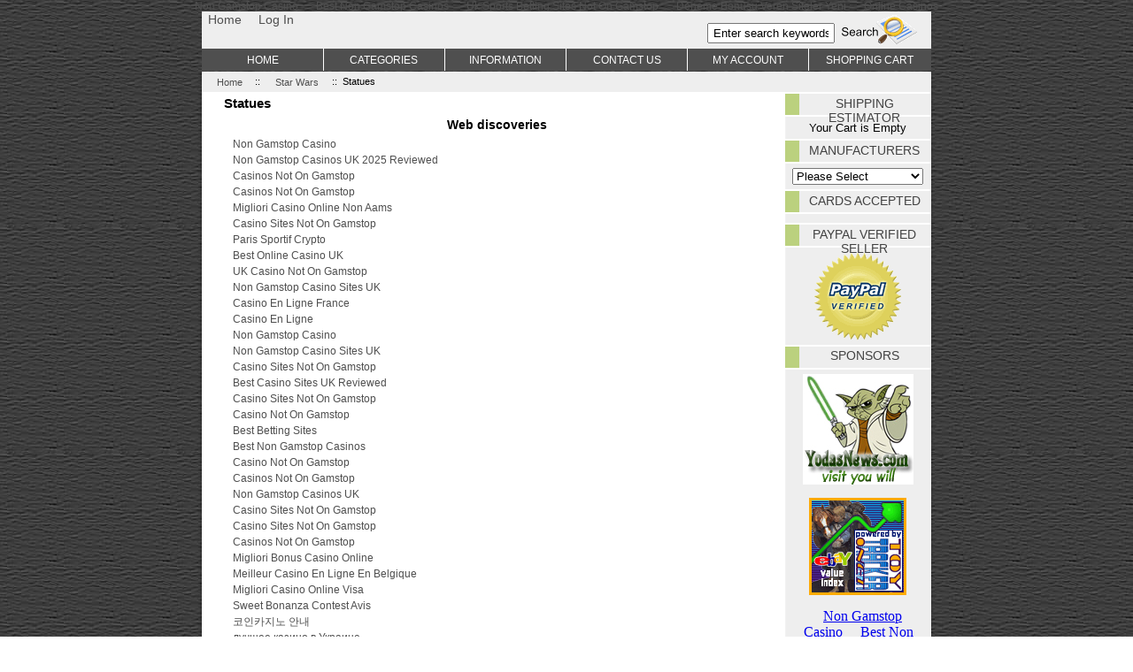

--- FILE ---
content_type: text/html; charset=utf-8
request_url: https://www.nsidecollectibles.com/catalog/index_main_page_index_cPath_1_37_zenid_3q01lj9gohmvskp4v7m1gkbl94.html
body_size: 9613
content:
<!DOCTYPE html PUBLIC "-//W3C//DTD XHTML 1.0 Transitional//EN" "http://www.w3.org/TR/xhtml1/DTD/xhtml1-transitional.dtd"><html xmlns="http://www.w3.org/1999/xhtml" dir="ltr" lang="en"><head>
<title>Statues : NorthSide Collectibles, Great Products, Great Prices</title>
	<link rel="canonical" href="https://nsidecollectibles.com/catalog/index_main_page_index_cPath_1_37_zenid_3q01lj9gohmvskp4v7m1gkbl94.html" />
<meta http-equiv="Content-Type" content="text/html; charset=iso-8859-1"/>
<meta name="keywords" content="Star Wars Lord of The Rings Marvel Horror HellBoy Buffy The Vampire Slayer Star Trek Military Sports Memorabilia Movie Collectibles Harry Potter Misc Disney Aliens/Predator DC Comics The Chronicles Of Narnia Pirates of the Caribbean Clearance Gift Certificate G.I. Joe Transformers TV Series Fantasy Terminator Serenity Halo Other Indiana Jones James Bond Avatar The Walking Dead Collectibles Statues"/>
<meta name="description" content="NorthSide Collectibles : Statues - Star Wars Lord of The Rings Marvel Horror HellBoy Buffy The Vampire Slayer Star Trek Military Sports Memorabilia Movie Collectibles Harry Potter Misc Disney Aliens/Predator DC Comics The Chronicles Of Narnia Pirates of the Caribbean Clearance Gift Certificate G.I. Joe Transformers TV Series Fantasy Terminator Serenity Halo Other Indiana Jones James Bond Avatar The Walking Dead Collectibles"/>
<meta http-equiv="imagetoolbar" content="no"/>
<meta name="author" content="The Zen Cart� Team and others"/>
<meta name="generator" content="shopping cart program by Zen Cart�, http://www.zen-cart.com eCommerce"/>
<base href="."/>
<link rel="stylesheet" type="text/css" href="../catalog/includes/templates/apple_zen/css/stylesheet.css"/>
<link rel="stylesheet" type="text/css" href="../catalog/includes/templates/apple_zen/css/stylesheet_header_menu.css"/>
<link rel="stylesheet" type="text/css" href="../catalog/includes/templates/apple_zen/css/stylesheet_slimbox_ex.css"/>
</head>
<body id="indexBody"><div style="text-align: center;"><a href="https://gdalabel.org.uk/" style="padding: 5px 10px;">Non Gamstop Casino</a><a href="https://www.wyedeantourism.co.uk/" style="padding: 5px 10px;">Best Non Gamstop Casinos</a><a href="https://www.gohomeproductions.co.uk/" style="padding: 5px 10px;">Uk Sports Betting Sites Not On Gamstop</a><a href="https://www.zambiawatchdog.com/" style="padding: 5px 10px;">Deneme Bonusu Veren Siteler Yeni</a><a href="https://www.solaroad.nl/" style="padding: 5px 10px;">Online Casinos</a></div>
<!--bof-header logo and navigation display-->
<div id="headerWrapper" class="clearfix">
    <div id="headerWrappera">
    <div id="headerWrapperb">
      <div id="headerWrapperc">
        <!--bof-navigation display-->
        <div id="navMainWrapper" class="clearfix">
          <div id="navMain">
            <div id="navMainLinks">
              <ul class="back">
                <li><a href="../catalog.html">Home</a></li>
                                <li><a href="/">Log In</a></li>
                                              </ul>
            </div>
            <div id="navMainSearch">
              <form name="quick_find_header" action="../catalog/index_main_page_advanced_search_result.html" method="get"><input type="hidden" name="main_page" value="advanced_search_result"/><input type="hidden" name="search_in_description" value="1"/><input type="hidden" name="zenid" value="3q01lj9gohmvskp4v7m1gkbl94"/><input type="text" name="keyword" size="6" maxlength="30" class="topSearch" style="width: 16%" value="Enter search keywords here" onfocus="if (this.value == &#39;Enter search keywords here&#39;) this.value = &#39;&#39;;" onblur="if (this.value == &#39;&#39;) this.value = &#39;Enter search keywords here&#39;;"/> <input type="image" src="../catalog/includes/templates/apple_zen/buttons/english/button_search.gif" alt="Search" title=" Search "/></form>            </div>
          </div>
        </div>
        <!--eof-navigation display-->
        <!--bof-branding display-->
        <div id="logoWrapperOuter">
          <div id="logoWrapper">
            <div id="logo"><a href="../catalog.html"></a></div>
                      </div>
        </div>
        <!--eof-branding display-->
        <!--eof-header logo and navigation display-->
        <!--bof-header ezpage links-->
                <div id="navEZPagesTopWrapper">
                  </div>
                <!--eof-header ezpage links-->
        <!--bof-optional categories tabs navigation display-->
                <!--eof-optional categories tabs navigation display-->
      </div>
    </div>
  </div>
</div>
<div id="mainWrapper">
 <div id="contentMainWrapper">
  <div id="centerColumnWrapper">
   <div id="centerColumnWrapperb">
    <div id="centerColumnOuter"></div>
     <div id="centerColumnWrapper2">
      <div id="centerColumnWrapper2b">
            <!-- bof  breadcrumb -->
                        <div id="navBreadCrumb">  <a href="../catalog.html">Home</a> :: 
  <a href="../catalog/index_main_page_index_cPath_1_zenid_3q01lj9gohmvskp4v7m1gkbl94.html">Star Wars</a> :: 
Statues
</div>
                        <!-- eof breadcrumb -->
                                    <!-- bof upload alerts -->
                        <!-- eof upload alerts -->
            <div class="centerColumn" id="indexProductList">
<h1 id="productListHeading">Statues</h1>
<div id="indexProductListCatDescription" class="content"><p align="center"><a href="http://sideshow.directtrack.com/z/61904/CD1510/"></a></p></div><div style="text-align:center"><h2>Web discoveries</h2><ul style="list-style:none;padding-left:0"><li><a href="https://techweekeurope.co.uk/">Non Gamstop Casino</a></li><li><a href="https://www.thebrexitparty.org/">Non Gamstop Casinos UK 2025 Reviewed</a></li><li><a href="https://www.frankfield.co.uk/">Casinos Not On Gamstop</a></li><li><a href="https://pumphousegallery.org.uk/">Casinos Not On Gamstop</a></li><li><a href="https://www.progettomarzotto.org/">Migliori Casino Online Non Aams</a></li><li><a href="https://nva.org.uk/">Casino Sites Not On Gamstop</a></li><li><a href="https://www.groupe-hotelier-bataille.com/">Paris Sportif Crypto</a></li><li><a href="https://www.aboutcookies.org.uk/">Best Online Casino UK</a></li><li><a href="https://www.clintoncards.co.uk/">UK Casino Not On Gamstop</a></li><li><a href="https://tescobagsofhelp.org.uk/">Non Gamstop Casino Sites UK</a></li><li><a href="https://www.isorg.fr/">Casino En Ligne France</a></li><li><a href="https://www.lutin-userlab.fr/">Casino En Ligne</a></li><li><a href="https://www.trada.co.uk/">Non Gamstop Casino</a></li><li><a href="https://mpmckeownlandscapes.co.uk/">Non Gamstop Casino Sites UK</a></li><li><a href="https://picsociety.uk/">Casino Sites Not On Gamstop</a></li><li><a href="https://energypost.eu/">Best Casino Sites UK Reviewed</a></li><li><a href="https://www.marathondessables.co.uk/">Casino Sites Not On Gamstop</a></li><li><a href="https://www.employersforwork-lifebalance.org.uk/non-gamstop-casinos/">Casino Not On Gamstop</a></li><li><a href="https://www.startupbritain.org/betting-sites-uk/">Best Betting Sites</a></li><li><a href="https://www.panos.org.uk/non-gamstop-casinos">Best Non Gamstop Casinos</a></li><li><a href="https://www.blissworld.co.uk/non-gamstop-casinos/">Casino Not On Gamstop</a></li><li><a href="https://www.rochdaleonline.co.uk/casinos-not-on-gamstop/">Casinos Not On Gamstop</a></li><li><a href="https://www.parentalguidance.org.uk/">Non Gamstop Casinos UK</a></li><li><a href="https://www.tourofbritain.co.uk/">Casino Sites Not On Gamstop</a></li><li><a href="https://whatworks-csc.org.uk/">Casino Sites Not On Gamstop</a></li><li><a href="https://www.invo.org.uk/">Casinos Not On Gamstop</a></li><li><a href="https://mepheartgroup.eu/">Migliori Bonus Casino Online</a></li><li><a href="https://www.stationcaster.com/">Meilleur Casino En Ligne En Belgique</a></li><li><a href="https://www.ristorantelacampana.com/">Migliori Casino Online Visa</a></li><li><a href="https://www.asyncron.fr/">Sweet Bonanza Contest Avis</a></li><li><a href="https://www.starltoken.com/">코인카지노 안내</a></li><li><a href="https://infolight.org.ua/">лучшее казино в Украине</a></li><li><a href="https://www.pontdarc-ardeche.fr/">Casino En Ligne</a></li><li><a href="https://ledgerproject.eu/">Casino Senza Documenti</a></li><li><a href="https://www.ncps-care.eu/">Migliori Siti Scommesse Non Aams</a></li><li><a href="https://informazione.it/">Casino Online</a></li><li><a href="https://chateau-bourdeau.fr/">Casino En Ligne France</a></li><li><a href="https://www.ereel.org/">Meilleur Casino En Ligne 2026</a></li><li><a href="https://www.adriaraceway.com/">Casino Sicuri Non Aams</a></li></ul></div>
<form name="filter" action="/" method="get"><label class="inputLabel">Filter Results by:</label><input type="hidden" name="main_page" value="index"/><input type="hidden" name="zenid" value="3q01lj9gohmvskp4v7m1gkbl94"/><input type="hidden" name="cPath" value="1_37"/><input type="hidden" name="sort" value="20a"/><select name="filter_id" onchange="this.form.submit()">
  <option value="" selected="selected">All Manufacturers</option>
  <option value="7">Diamond Select</option>
  <option value="2">Gentle Giant</option>
</select>
</form>
<br class="clearBoth"/>
<div id="productListing">
<div id="productsListingTopNumber" class="navSplitPagesResult back">Displaying <strong>1</strong> to <strong>9</strong> (of <strong>11</strong> products)</div>
<div id="productsListingListingTopLinks" class="navSplitPagesLinks forward">  <strong class="current">1</strong>  <a href="/" title=" Page 2 ">2</a>  <a href="/" title=" Next Page ">[Next &gt;&gt;]</a> </div>
<br class="clearBoth"/>
    <div class="centerBoxContentsProducts centeredContent back" style="width:32.5%;"><a href="/"></a><br/><h3 class="itemTitle"><a href="/">Princess Leia as Jabba Slave Statue</a></h3><div class="listingDescription">(In Stock) Princess Leia as Jabba�s Slave Statue   Princess Leia participated in Luke&#39;s plan to free the captured Han Solo from the clutches of the...</div><br/><span class="normalprice">$179.99 </span> <span class="productSpecialPrice">$161.99</span><span class="productPriceDiscount"><br/>Save: 10% off</span><br/><br/><a href="/">... more info</a><br/><img src="../catalog/includes/templates/apple_zen/buttons/english/button_sold_out_sm.gif" alt="Sold Out" title=" Sold Out " width="71" height="35"/><br/><br/></div>
    <div class="centerBoxContentsProducts centeredContent back" style="width:32.5%;"><a href="/"></a><br/><h3 class="itemTitle"><a href="/">R2-D2 Statue</a></h3><div class="listingDescription">(Pre-Order)�   This finely crafted 1/6th scale, Poly Stone R2-D2 statue from Gentle Giant comes hand painted and is a limited edition. Each statue is...</div><br/><span class="normalprice">$158.99 </span> <span class="productSpecialPrice">$134.99</span><span class="productPriceDiscount"><br/>Save: 15% off</span><br/><br/><a href="/"><img src="../catalog/includes/templates/apple_zen/buttons/english/button_buy_now.gif" alt="Buy Now" title=" Buy Now " width="74" height="27" class="listingBuyNowButton"/></a><br/><br/></div>
    <div class="centerBoxContentsProducts centeredContent back" style="width:32.5%;"><a href="/"></a><br/><h3 class="itemTitle"><a href="/">Senate Guard Statue</a></h3><div class="listingDescription">(In Stock) This 13 inch Senate Guard Statue from Gentle Giant is limited to just 1,500 pieces worldwide. An elite security force assembled to protect...</div><br/><span class="normalprice">$164.99 </span> <span class="productSpecialPrice">$140.24</span><span class="productPriceDiscount"><br/>Save: 15% off</span><br/><br/><a href="/"><img src="../catalog/includes/templates/apple_zen/buttons/english/button_buy_now.gif" alt="Buy Now" title=" Buy Now " width="74" height="27" class="listingBuyNowButton"/></a><br/><br/></div>
<br class="clearBoth"/>
    <div class="centerBoxContentsProducts centeredContent back" style="width:32.5%;"><a href="/"></a><br/><h3 class="itemTitle"><a href="/">Star Wars Bantha and Tusken Raider Statue</a></h3><div class="listingDescription">Gentle Giant presents this impressive Bantha and Tusken Raider statue measuring 18” wide by 12” high. Detailed with large curled tusks,...</div><br/><span class="normalprice">$249.99 </span> <span class="productSpecialPrice">$199.99</span><span class="productPriceDiscount"><br/>Save: 20% off</span><br/><br/><a href="/"><img src="../catalog/includes/templates/apple_zen/buttons/english/button_buy_now.gif" alt="Buy Now" title=" Buy Now " width="74" height="27" class="listingBuyNowButton"/></a><br/><br/></div>
    <div class="centerBoxContentsProducts centeredContent back" style="width:32.5%;"><a href="/"><img src="../catalog/images/nsidevaderb.gif" alt="Star Wars Darth Vader McQuarrie Bronze Bust" title=" Star Wars Darth Vader McQuarrie Bronze Bust " width="126" height="150" class="listingProductImage"/></a><br/><h3 class="itemTitle"><a href="/">Star Wars Darth Vader McQuarrie Bronze Bust</a></h3><div class="listingDescription">(Coming Soon�April 2011)� Shipping is an estimate actual shipping will be charged. A $200 Non-Refundable Deposit is Required for this item. Six...</div><br/><span class="normalprice">$1,499.99 </span> <span class="productSpecialPrice">$1,379.99</span><span class="productPriceDiscount"><br/>Save: 8% off</span><br/><br/><a href="/"><img src="../catalog/includes/templates/apple_zen/buttons/english/button_buy_now.gif" alt="Buy Now" title=" Buy Now " width="74" height="27" class="listingBuyNowButton"/></a><br/><br/></div>
    <div class="centerBoxContentsProducts centeredContent back" style="width:32.5%;"><a href="/"></a><br/><h3 class="itemTitle"><a href="/">Star Wars Death Deluxe Trooper Statue</a></h3><div class="listingDescription">(Coming Soon)� Inspired by the events from the Random House novel Death Troopers. Nothing can prepare the galaxy for what lies waiting aboard a...</div><br/><span class="normalprice">$224.99 </span> <span class="productSpecialPrice">$191.99</span><span class="productPriceDiscount"><br/>Save: 15% off</span><br/><br/><a href="/"><img src="../catalog/includes/templates/apple_zen/buttons/english/button_buy_now.gif" alt="Buy Now" title=" Buy Now " width="74" height="27" class="listingBuyNowButton"/></a><br/><br/></div>
<br class="clearBoth"/>
    <div class="centerBoxContentsProducts centeredContent back" style="width:32.5%;"><a href="/"></a><br/><h3 class="itemTitle"><a href="/">Star Wars Empire Strikes Back Darth Vader Statue</a></h3><div class="listingDescription">Gentle Giant presents the Empire Strikes Back Darth Vader Statue! This amazing statue was pulled from the screen of Empire Strikes Back. Darth Vader...</div><br/><span class="normalprice">$249.99 </span> <span class="productSpecialPrice">$212.99</span><span class="productPriceDiscount"><br/>Save: 15% off</span><br/><br/><a href="/"><img src="../catalog/includes/templates/apple_zen/buttons/english/button_buy_now.gif" alt="Buy Now" title=" Buy Now " width="74" height="27" class="listingBuyNowButton"/></a><br/><br/></div>
    <div class="centerBoxContentsProducts centeredContent back" style="width:32.5%;"><a href="/"></a><br/><h3 class="itemTitle"><a href="/">Star Wars R2-D2 Clone Wars Maquette</a></h3><div class="listingDescription">In Stock The littlest hero of the Republic, R2-D2 is perhaps the most famous unit in the R2 series. Bold and fearless, even for a droid, R2&#39;s...</div><br/><span class="normalprice">$74.99 </span> <span class="productSpecialPrice">$62.99</span><span class="productPriceDiscount"><br/>Save: 16% off</span><br/><br/><a href="/"><img src="../catalog/includes/templates/apple_zen/buttons/english/button_buy_now.gif" alt="Buy Now" title=" Buy Now " width="74" height="27" class="listingBuyNowButton"/></a><br/><br/></div>
    <div class="centerBoxContentsProducts centeredContent back" style="width:32.5%;"><a href="/"></a><br/><h3 class="itemTitle"><a href="/">Star Wars White Clone Trooper Deluxe Statue</a></h3><div class="listingDescription">In Stock  Foot soldiers of the Grand Army of the Republic, and later the Galactic Empire, Clone Troopers have a long, bloody history in the Star Wars...</div><br/><span class="normalprice">$264.99 </span> <span class="productSpecialPrice">$225.99</span><span class="productPriceDiscount"><br/>Save: 15% off</span><br/><br/><a href="/"><img src="../catalog/includes/templates/apple_zen/buttons/english/button_buy_now.gif" alt="Buy Now" title=" Buy Now " width="74" height="27" class="listingBuyNowButton"/></a><br/><br/></div>
<br class="clearBoth"/>
<div id="productsListingBottomNumber" class="navSplitPagesResult back">Displaying <strong>1</strong> to <strong>9</strong> (of <strong>11</strong> products)</div>
<div id="productsListingListingBottomLinks" class="navSplitPagesLinks forward">  <strong class="current">1</strong>  <a href="/" title=" Page 2 ">2</a>  <a href="/" title=" Next Page ">[Next &gt;&gt;]</a> </div>
<br class="clearBoth"/>
</div>
</div>
                         <div id="navColumnTwo">
              <script language="javascript" type="text/javascript"><!--
function update_zone(theForm) {
  // if there is no zone_id field to update, or if it is hidden from display, then exit performing no updates
  if (!theForm || !theForm.elements["zone_id"]) return;
  if (theForm.zone_id.type == "hidden") return;
  // set initial values
  var SelectedCountry = theForm.zone_country_id.options[theForm.zone_country_id.selectedIndex].value;
  var SelectedZone = theForm.elements["zone_id"].value;
  // reset the array of pulldown options so it can be repopulated
  var NumState = theForm.zone_id.options.length;
  while(NumState > 0) {
    NumState -= 1;
    theForm.zone_id.options[NumState] = null;
  }
  // build dynamic list of countries/zones for pulldown
  if (SelectedCountry == "14") {
    theForm.zone_id.options[0] = new Option("Please select ...", "");
    theForm.zone_id.options[1] = new Option("Burgenland", "102");
    theForm.zone_id.options[2] = new Option("K???nten", "99");
    theForm.zone_id.options[3] = new Option("Niedersterreich", "96");
    theForm.zone_id.options[4] = new Option("Obersterreich", "97");
    theForm.zone_id.options[5] = new Option("Salzburg", "98");
    theForm.zone_id.options[6] = new Option("Steiermark", "100");
    theForm.zone_id.options[7] = new Option("Tirol", "101");
    theForm.zone_id.options[8] = new Option("Voralberg", "103");
    theForm.zone_id.options[9] = new Option("Wien", "95");
    hideStateField(theForm);
  } else if (SelectedCountry == "38") {
    theForm.zone_id.options[0] = new Option("Please select ...", "");
    theForm.zone_id.options[1] = new Option("Alberta", "66");
    theForm.zone_id.options[2] = new Option("British Columbia", "67");
    theForm.zone_id.options[3] = new Option("Manitoba", "68");
    theForm.zone_id.options[4] = new Option("New Brunswick", "70");
    theForm.zone_id.options[5] = new Option("Newfoundland", "69");
    theForm.zone_id.options[6] = new Option("Northwest Territories", "72");
    theForm.zone_id.options[7] = new Option("Nova Scotia", "71");
    theForm.zone_id.options[8] = new Option("Nunavut", "73");
    theForm.zone_id.options[9] = new Option("Ontario", "74");
    theForm.zone_id.options[10] = new Option("Prince Edward Island", "75");
    theForm.zone_id.options[11] = new Option("Quebec", "76");
    theForm.zone_id.options[12] = new Option("Saskatchewan", "77");
    theForm.zone_id.options[13] = new Option("Yukon Territory", "78");
    hideStateField(theForm);
  } else if (SelectedCountry == "81") {
    theForm.zone_id.options[0] = new Option("Please select ...", "");
    theForm.zone_id.options[1] = new Option("Baden-Wrttemberg", "80");
    theForm.zone_id.options[2] = new Option("Bayern", "81");
    theForm.zone_id.options[3] = new Option("Berlin", "82");
    theForm.zone_id.options[4] = new Option("Brandenburg", "83");
    theForm.zone_id.options[5] = new Option("Bremen", "84");
    theForm.zone_id.options[6] = new Option("Hamburg", "85");
    theForm.zone_id.options[7] = new Option("Hessen", "86");
    theForm.zone_id.options[8] = new Option("Mecklenburg-Vorpommern", "87");
    theForm.zone_id.options[9] = new Option("Niedersachsen", "79");
    theForm.zone_id.options[10] = new Option("Nordrhein-Westfalen", "88");
    theForm.zone_id.options[11] = new Option("Rheinland-Pfalz", "89");
    theForm.zone_id.options[12] = new Option("Saarland", "90");
    theForm.zone_id.options[13] = new Option("Sachsen", "91");
    theForm.zone_id.options[14] = new Option("Sachsen-Anhalt", "92");
    theForm.zone_id.options[15] = new Option("Schleswig-Holstein", "93");
    theForm.zone_id.options[16] = new Option("Thringen", "94");
    hideStateField(theForm);
  } else if (SelectedCountry == "195") {
    theForm.zone_id.options[0] = new Option("Please select ...", "");
    theForm.zone_id.options[1] = new Option("A Corua", "130");
    theForm.zone_id.options[2] = new Option("Alava", "131");
    theForm.zone_id.options[3] = new Option("Albacete", "132");
    theForm.zone_id.options[4] = new Option("Alicante", "133");
    theForm.zone_id.options[5] = new Option("Almeria", "134");
    theForm.zone_id.options[6] = new Option("Asturias", "135");
    theForm.zone_id.options[7] = new Option("Avila", "136");
    theForm.zone_id.options[8] = new Option("Badajoz", "137");
    theForm.zone_id.options[9] = new Option("Baleares", "138");
    theForm.zone_id.options[10] = new Option("Barcelona", "139");
    theForm.zone_id.options[11] = new Option("Burgos", "140");
    theForm.zone_id.options[12] = new Option("Caceres", "141");
    theForm.zone_id.options[13] = new Option("Cadiz", "142");
    theForm.zone_id.options[14] = new Option("Cantabria", "143");
    theForm.zone_id.options[15] = new Option("Castellon", "144");
    theForm.zone_id.options[16] = new Option("Ceuta", "145");
    theForm.zone_id.options[17] = new Option("Ciudad Real", "146");
    theForm.zone_id.options[18] = new Option("Cordoba", "147");
    theForm.zone_id.options[19] = new Option("Cuenca", "148");
    theForm.zone_id.options[20] = new Option("Girona", "149");
    theForm.zone_id.options[21] = new Option("Granada", "150");
    theForm.zone_id.options[22] = new Option("Guadalajara", "151");
    theForm.zone_id.options[23] = new Option("Guipuzcoa", "152");
    theForm.zone_id.options[24] = new Option("Huelva", "153");
    theForm.zone_id.options[25] = new Option("Huesca", "154");
    theForm.zone_id.options[26] = new Option("Jaen", "155");
    theForm.zone_id.options[27] = new Option("La Rioja", "156");
    theForm.zone_id.options[28] = new Option("Las Palmas", "157");
    theForm.zone_id.options[29] = new Option("Leon", "158");
    theForm.zone_id.options[30] = new Option("Lleida", "159");
    theForm.zone_id.options[31] = new Option("Lugo", "160");
    theForm.zone_id.options[32] = new Option("Madrid", "161");
    theForm.zone_id.options[33] = new Option("Malaga", "162");
    theForm.zone_id.options[34] = new Option("Melilla", "163");
    theForm.zone_id.options[35] = new Option("Murcia", "164");
    theForm.zone_id.options[36] = new Option("Navarra", "165");
    theForm.zone_id.options[37] = new Option("Ourense", "166");
    theForm.zone_id.options[38] = new Option("Palencia", "167");
    theForm.zone_id.options[39] = new Option("Pontevedra", "168");
    theForm.zone_id.options[40] = new Option("Salamanca", "169");
    theForm.zone_id.options[41] = new Option("Santa Cruz de Tenerife", "170");
    theForm.zone_id.options[42] = new Option("Segovia", "171");
    theForm.zone_id.options[43] = new Option("Sevilla", "172");
    theForm.zone_id.options[44] = new Option("Soria", "173");
    theForm.zone_id.options[45] = new Option("Tarragona", "174");
    theForm.zone_id.options[46] = new Option("Teruel", "175");
    theForm.zone_id.options[47] = new Option("Toledo", "176");
    theForm.zone_id.options[48] = new Option("Valencia", "177");
    theForm.zone_id.options[49] = new Option("Valladolid", "178");
    theForm.zone_id.options[50] = new Option("Vizcaya", "179");
    theForm.zone_id.options[51] = new Option("Zamora", "180");
    theForm.zone_id.options[52] = new Option("Zaragoza", "181");
    hideStateField(theForm);
  } else if (SelectedCountry == "204") {
    theForm.zone_id.options[0] = new Option("Please select ...", "");
    theForm.zone_id.options[1] = new Option("Aargau", "104");
    theForm.zone_id.options[2] = new Option("Appenzell Ausserrhoden", "106");
    theForm.zone_id.options[3] = new Option("Appenzell Innerrhoden", "105");
    theForm.zone_id.options[4] = new Option("Basel-Landschaft", "108");
    theForm.zone_id.options[5] = new Option("Basel-Stadt", "109");
    theForm.zone_id.options[6] = new Option("Bern", "107");
    theForm.zone_id.options[7] = new Option("Freiburg", "110");
    theForm.zone_id.options[8] = new Option("Genf", "111");
    theForm.zone_id.options[9] = new Option("Glarus", "112");
    theForm.zone_id.options[10] = new Option("Graubnden", "113");
    theForm.zone_id.options[11] = new Option("Jura", "114");
    theForm.zone_id.options[12] = new Option("Luzern", "115");
    theForm.zone_id.options[13] = new Option("Neuenburg", "116");
    theForm.zone_id.options[14] = new Option("Nidwalden", "117");
    theForm.zone_id.options[15] = new Option("Obwalden", "118");
    theForm.zone_id.options[16] = new Option("Schaffhausen", "120");
    theForm.zone_id.options[17] = new Option("Schwyz", "122");
    theForm.zone_id.options[18] = new Option("Solothurn", "121");
    theForm.zone_id.options[19] = new Option("St. Gallen", "119");
    theForm.zone_id.options[20] = new Option("Tessin", "124");
    theForm.zone_id.options[21] = new Option("Thurgau", "123");
    theForm.zone_id.options[22] = new Option("Uri", "125");
    theForm.zone_id.options[23] = new Option("Waadt", "126");
    theForm.zone_id.options[24] = new Option("Wallis", "127");
    theForm.zone_id.options[25] = new Option("Zrich", "129");
    theForm.zone_id.options[26] = new Option("Zug", "128");
    hideStateField(theForm);
  } else if (SelectedCountry == "223") {
    theForm.zone_id.options[0] = new Option("Please select ...", "");
    theForm.zone_id.options[1] = new Option("Alabama", "1");
    theForm.zone_id.options[2] = new Option("Alaska", "2");
    theForm.zone_id.options[3] = new Option("American Samoa", "3");
    theForm.zone_id.options[4] = new Option("Arizona", "4");
    theForm.zone_id.options[5] = new Option("Arkansas", "5");
    theForm.zone_id.options[6] = new Option("Armed Forces Africa", "6");
    theForm.zone_id.options[7] = new Option("Armed Forces Americas", "7");
    theForm.zone_id.options[8] = new Option("Armed Forces Canada", "8");
    theForm.zone_id.options[9] = new Option("Armed Forces Europe", "9");
    theForm.zone_id.options[10] = new Option("Armed Forces Middle East", "10");
    theForm.zone_id.options[11] = new Option("Armed Forces Pacific", "11");
    theForm.zone_id.options[12] = new Option("California", "12");
    theForm.zone_id.options[13] = new Option("Colorado", "13");
    theForm.zone_id.options[14] = new Option("Connecticut", "14");
    theForm.zone_id.options[15] = new Option("Delaware", "15");
    theForm.zone_id.options[16] = new Option("District of Columbia", "16");
    theForm.zone_id.options[17] = new Option("Federated States Of Micronesia", "17");
    theForm.zone_id.options[18] = new Option("Florida", "18");
    theForm.zone_id.options[19] = new Option("Georgia", "19");
    theForm.zone_id.options[20] = new Option("Guam", "20");
    theForm.zone_id.options[21] = new Option("Hawaii", "21");
    theForm.zone_id.options[22] = new Option("Idaho", "22");
    theForm.zone_id.options[23] = new Option("Illinois", "23");
    theForm.zone_id.options[24] = new Option("Indiana", "24");
    theForm.zone_id.options[25] = new Option("Iowa", "25");
    theForm.zone_id.options[26] = new Option("Kansas", "26");
    theForm.zone_id.options[27] = new Option("Kentucky", "27");
    theForm.zone_id.options[28] = new Option("Louisiana", "28");
    theForm.zone_id.options[29] = new Option("Maine", "29");
    theForm.zone_id.options[30] = new Option("Marshall Islands", "30");
    theForm.zone_id.options[31] = new Option("Maryland", "31");
    theForm.zone_id.options[32] = new Option("Massachusetts", "32");
    theForm.zone_id.options[33] = new Option("Michigan", "33");
    theForm.zone_id.options[34] = new Option("Minnesota", "34");
    theForm.zone_id.options[35] = new Option("Mississippi", "35");
    theForm.zone_id.options[36] = new Option("Missouri", "36");
    theForm.zone_id.options[37] = new Option("Montana", "37");
    theForm.zone_id.options[38] = new Option("Nebraska", "38");
    theForm.zone_id.options[39] = new Option("Nevada", "39");
    theForm.zone_id.options[40] = new Option("New Hampshire", "40");
    theForm.zone_id.options[41] = new Option("New Jersey", "41");
    theForm.zone_id.options[42] = new Option("New Mexico", "42");
    theForm.zone_id.options[43] = new Option("New York", "43");
    theForm.zone_id.options[44] = new Option("North Carolina", "44");
    theForm.zone_id.options[45] = new Option("North Dakota", "45");
    theForm.zone_id.options[46] = new Option("Northern Mariana Islands", "46");
    theForm.zone_id.options[47] = new Option("Ohio", "47");
    theForm.zone_id.options[48] = new Option("Oklahoma", "48");
    theForm.zone_id.options[49] = new Option("Oregon", "49");
    theForm.zone_id.options[50] = new Option("Palau", "50");
    theForm.zone_id.options[51] = new Option("Pennsylvania", "51");
    theForm.zone_id.options[52] = new Option("Puerto Rico", "52");
    theForm.zone_id.options[53] = new Option("Rhode Island", "53");
    theForm.zone_id.options[54] = new Option("South Carolina", "54");
    theForm.zone_id.options[55] = new Option("South Dakota", "55");
    theForm.zone_id.options[56] = new Option("Tennessee", "56");
    theForm.zone_id.options[57] = new Option("Texas", "57");
    theForm.zone_id.options[58] = new Option("Utah", "58");
    theForm.zone_id.options[59] = new Option("Vermont", "59");
    theForm.zone_id.options[60] = new Option("Virgin Islands", "60");
    theForm.zone_id.options[61] = new Option("Virginia", "61");
    theForm.zone_id.options[62] = new Option("Washington", "62");
    theForm.zone_id.options[63] = new Option("West Virginia", "63");
    theForm.zone_id.options[64] = new Option("Wisconsin", "64");
    theForm.zone_id.options[65] = new Option("Wyoming", "65");
    hideStateField(theForm);
  } else {
    theForm.zone_id.options[0] = new Option("Type a choice below ...", "");
    showStateField(theForm);
  }
  // if we had a value before reset, set it again
  if (SelectedZone != "") theForm.elements["zone_id"].value = SelectedZone;
}
  function hideStateField(theForm) {
    theForm.state.disabled = true;
    theForm.state.className = 'hiddenField';
    theForm.state.setAttribute('className', 'hiddenField');
    document.getElementById("stateLabel").className = 'hiddenField';
    document.getElementById("stateLabel").setAttribute('className', 'hiddenField');
    document.getElementById("stBreak").className = 'hiddenField';
    document.getElementById("stBreak").setAttribute('className', 'hiddenField');
  }
  function showStateField(theForm) {
    theForm.state.disabled = false;
    theForm.state.className = 'inputLabel visibleField';
    theForm.state.setAttribute('className', 'visibleField');
    document.getElementById("stateLabel").className = 'inputLabel visibleField';
    document.getElementById("stateLabel").setAttribute('className', 'inputLabel visibleField');
    document.getElementById("stBreak").className = 'clearBoth visibleField';
    document.getElementById("stBreak").setAttribute('className', 'clearBoth visibleField');
  }
//--></script>
		<!--
	<h2>Estimate Shipping Costs</h2>
	<div class="cartTotalsDisplay important">Whoops! Your session has expired ... Please update your shopping cart for Shipping Quote ...</div>-->
	<!--<script type="text/javascript" language="javascript">update_zone(document.estimator); </script>-->
	<!--// bof: shippingestimator //-->
<div class="rightBoxContainer" id="shippingestimator">
<h3 class="rightBoxHeading" id="shippingestimatorHeading">Shipping Estimator</h3>
<div id="shippingestimatorContent" class="sideBoxContent"><div class="shippingMethodContent">Your Cart is Empty</div></div></div>
<!--// eof: shippingestimator //-->
	<!-- shipping_estimator_eof //-->
<!--// bof: manufacturers //-->
<div class="rightBoxContainer" id="manufacturers">
<h3 class="rightBoxHeading" id="manufacturersHeading"><label>Manufacturers</label></h3>
<div id="manufacturersContent" class="sideBoxContent centeredContent"><form name="manufacturers_form" action="../catalog/index_main_page_index.html" method="get"><input type="hidden" name="main_page" value="index"/><select name="manufacturers_id" onchange="this.form.submit();" size="1" style="width: 90%; margin: auto;">
  <option value="" selected="selected">Please Select</option>
  <option value="13">Acme Archives</option>
  <option value="8">Bowen Designs</option>
  <option value="12">Code3</option>
  <option value="20">CS Moore Studio..</option>
  <option value="9">DC DIRECT</option>
  <option value="7">Diamond Select</option>
  <option value="38">Efxcollectibles</option>
  <option value="44">Factory Enterta..</option>
  <option value="17">First4Figures</option>
  <option value="30">Funko</option>
  <option value="2">Gentle Giant</option>
  <option value="11">Hasbro</option>
  <option value="37">Hollywood Colle..</option>
  <option value="6">Kotobukiya</option>
  <option value="1">Master Replicas</option>
  <option value="32">Museum Replicas</option>
  <option value="3">Sideshow</option>
</select>
<input type="hidden" name="zenid" value="3q01lj9gohmvskp4v7m1gkbl94"/></form></div></div>
<!--// eof: manufacturers //-->
<!--// bof: ceonmanualcardcardsaccepted //-->
<div class="rightBoxContainer" id="ceonmanualcardcardsaccepted">
<h3 class="rightBoxHeading" id="ceonmanualcardcardsacceptedHeading">Cards Accepted</h3>
<div id="ceonmanualcardcardsacceptedContent" class="sideBoxContent centeredContent">
</div></div>
<!--// eof: ceonmanualcardcardsaccepted //-->
<!--// bof: paypallogo //-->
<div class="rightBoxContainer" id="paypallogo">
<h3 class="rightBoxHeading" id="paypallogoHeading">Paypal Verified Seller</h3>
<div id="paypallogoContent" class="sideBoxContent">
<div class="wrapper">
<center>
<!-- Begin Official PayPal Seal -->
<a target="_blank" href="https://www.paypal.com/verified/pal=customerservice@nsidecollectibles.com"><img src="../catalog/includes/templates/template_default/images/verification_seal.gif" alt="Click to Verify" title=" Click to Verify " width="100" height="100"/></a>
<!-- End Official PayPal Seal -->
</center></div>
</div></div>
<!--// eof: paypallogo //-->
<!--// bof: bannerbox //-->
<div class="rightBoxContainer" id="bannerbox">
<h3 class="rightBoxHeading" id="bannerboxHeading">Sponsors</h3>
<div id="bannerboxContent" class="sideBoxContent centeredContent"><a href="http://yodanews.com/" target="_blank">
<img src="../images/yodasnews_v_125x125_copy.jpg"/>
</a>
<br/><br/>
<a href="http://www.toytracker.net/giant" target="_blank"><img src="../images/banner_TT/TT_110x110.gif" width="110" height="110" border="0" alt="Film Collectible eBay Value Index by ToyTracker.Net"/></a>
<br/>
<br/>
<iframe src="../ad/1AA6611C08B1BD3B6357E49C72D18F49AB2A6B72CEB4EBFA3ECD18AD72E15893_ext_iframe.html" width="125" height="125" frameborder="0" scrolling="no" marginwidth="0" marginheight="0" hspace="0" allowtransparency="true"></iframe></div></div>
<!--// eof: bannerbox //-->
<!--// bof: bannerboxall //-->
<div class="rightBoxContainer" id="bannerboxall">
<h3 class="rightBoxHeading" id="bannerboxallHeading">Sponsors</h3>
<div id="bannerboxallContent" class="sideBoxContent centeredContent"><br/>
<script type="text/javascript" src="../JsTracker.aspx_aid_1159_cids_64_size_120x90.js"></script>
<br/>
<br/>
<a href="http://www.tkqlhce.com/click-2017733-7274701" target="_top">
<img src="../image-2017733-7274701.jpg" width="120" height="60" alt="Click here for your favorite eBay items" border="0"/></a>
<br/>
<br/>
<a href="http://www.entertainmentearth.com/prodinfo.asp?number=GE8405W&amp;id=NO-604287508"><img height="150" border="0" width="110" alt="EE Exclusive Star Wars Boba Fett and Carbonite Maquette Case" src="../images/thumbnails/GE8405Wlg.jpg"/></a></div></div>
<!--// eof: bannerboxall //-->
                          </div>
                      </div>
        </div>
			            </div>
    </div>
  </div>
<!--bof-navigation display -->
<div id="bottomLineWrapper">
<div id="bottomLine">
<ul>
<li><a href="../catalog.html">Home</a></li>
<li></li>
</ul>
</div></div>
<div id="navSuppWrapper">
<div id="navSupp">
</div>
</div>
<!--eof-navigation display -->
<!--bof-ip address display -->
<!--eof-ip address display -->
<!--bof-banner #5 display -->
<div id="bannerFive" class="banners">
</div>
<!--eof-banner #5 display -->
<!--bof- site copyright display -->
<div id="siteinfoLegal" class="legalCopyright">Template designed by <a href="http://www.sagefish.com/" target="_blank">Sage Fish.com</a>. Copyright © 2016 <a href="http://www.zen-cart.com/" target="_blank">Zen Cart</a>. Powered by <a href="http://www.zen-cart.com/" target="_blank">Zen Cart</a></div>
<!--eof- site copyright display -->
 <!--bof- parse time display -->
<!--eof- parse time display -->
<!--bof- banner #6 display -->
<!--eof- banner #6 display -->
<!--bof-drop down menu display-->
        <!-- menu area -->
<div id="dropMenuWrapper">
  <div id="dropMenuWrapperb">
    <div id="dropMenuWrapperc">
      <div id="dropMenuWrapperd">
        <div id="dropMenu">
          <ul class="level1">
            <li class="submenu"><a href="/">Home</a>
              <ul class="level2">
                <li><a href="/">New Products</a></li>
                <li><a href="/">All Products</a></li>
                <li><a href="/">Specials</a></li>
                <li><a href="/">Search</a></li>
              </ul>
            </li>
            <li class="submenu"><a href="/">Categories</a>
              <ul class="level2"><li>
<a href="/">Aliens/Predator</a></li><li>
<a href="/">Avatar</a></li><li>
<a href="/">Buffy The Vampire Slayer</a></li><li class="submenu">
<a href="/">DC Comics</a><ul class="level3"><li>
<a href="/">DC DIRECT</a></li></ul></li><li>
<a href="/">Disney</a></li><li>
<a href="../catalog/index_main_page_index_cPath_50_zenid_3q01lj9gohmvskp4v7m1gkbl94.html">Fantasy</a></li><li>
<a href="../catalog/index_main_page_index_cPath_40_zenid_3q01lj9gohmvskp4v7m1gkbl94.html">G.I. Joe</a></li><li>
<a href="/">Halo</a></li><li>
<a href="../catalog/index_main_page_index_cPath_17_zenid_3q01lj9gohmvskp4v7m1gkbl94.html">Harry Potter</a></li><li>
<a href="../catalog/index_main_page_index_cPath_6_zenid_3q01lj9gohmvskp4v7m1gkbl94.html">HellBoy</a></li><li>
<a href="../catalog/index_main_page_index_cPath_5_zenid_3q01lj9gohmvskp4v7m1gkbl94.html">Horror</a></li><li>
<a href="/">Indiana Jones</a></li><li>
<a href="/">James Bond</a></li><li>
<a href="../catalog/index_main_page_index_cPath_2_zenid_3q01lj9gohmvskp4v7m1gkbl94.html">Lord of The Rings</a></li><li class="submenu">
<a href="../catalog/index_main_page_index_cPath_3_zenid_3q01lj9gohmvskp4v7m1gkbl94.html">Marvel</a><ul class="level3"><li>
<a href="../catalog/index_main_page_index_cPath_3_64_zenid_3q01lj9gohmvskp4v7m1gkbl94.html">12&#34; Figures</a></li><li>
<a href="../catalog/index_main_page_index_cPath_3_34_zenid_3q01lj9gohmvskp4v7m1gkbl94.html">Action Figures</a></li><li>
<a href="/">Bowen Designs</a></li><li>
<a href="../catalog/index_main_page_index_cPath_3_68_zenid_3q01lj9gohmvskp4v7m1gkbl94.html">Busts</a></li><li>
<a href="/">Diamond Select</a></li><li>
<a href="../catalog/index_main_page_index_cPath_3_24_zenid_3q01lj9gohmvskp4v7m1gkbl94.html">Hard Hero</a></li><li>
<a href="../catalog/index_main_page_index_cPath_3_65_zenid_3q01lj9gohmvskp4v7m1gkbl94.html">Replicas</a></li><li>
<a href="../catalog/index_main_page_index_cPath_3_67_zenid_3q01lj9gohmvskp4v7m1gkbl94.html">Statues</a></li></ul></li><li>
<a href="../catalog/index_main_page_index_cPath_11_zenid_3q01lj9gohmvskp4v7m1gkbl94.html">Military</a></li><li>
<a href="/">Misc</a></li><li class="submenu">
<a href="../catalog/index_main_page_index_cPath_16_zenid_3q01lj9gohmvskp4v7m1gkbl94.html">Movie Collectibles</a><ul class="level3"><li>
<a href="../catalog/index_main_page_index_cPath_16_48_zenid_3q01lj9gohmvskp4v7m1gkbl94.html">12&#34; Figures</a></li><li>
<a href="/">Busts</a></li><li>
<a href="../catalog/index_main_page_index_cPath_16_49_zenid_3q01lj9gohmvskp4v7m1gkbl94.html">Other Figures</a></li><li>
<a href="/">Replicas</a></li><li>
<a href="/">Statues</a></li></ul></li><li>
<a href="../catalog/index_main_page_index_cPath_62_zenid_3q01lj9gohmvskp4v7m1gkbl94.html">Other</a></li><li class="submenu">
<a href="../catalog/index_main_page_index_cPath_31_zenid_3q01lj9gohmvskp4v7m1gkbl94.html">Pirates of the Caribbean</a><ul class="level3"><li>
<a href="../catalog/index_main_page_index_cPath_31_43_zenid_3q01lj9gohmvskp4v7m1gkbl94.html">Art Work</a></li><li>
<a href="../catalog/index_main_page_index_cPath_31_53_zenid_3q01lj9gohmvskp4v7m1gkbl94.html">Figures</a></li><li>
<a href="/">Maquettes</a></li><li>
<a href="../catalog/index_main_page_index_cPath_31_45_zenid_3q01lj9gohmvskp4v7m1gkbl94.html">Replicas</a></li></ul></li><li>
<a href="/">Serenity</a></li><li>
<a href="../catalog/index_main_page_index_cPath_15_zenid_3q01lj9gohmvskp4v7m1gkbl94.html">Sports Memorabilia</a></li><li>
<a href="../catalog/index_main_page_index_cPath_10_zenid_3q01lj9gohmvskp4v7m1gkbl94.html">Star Trek</a></li><li class="submenu">
<a href="../catalog/index_main_page_index_cPath_1_zenid_3q01lj9gohmvskp4v7m1gkbl94.html">Star Wars</a><ul class="level3"><li>
<a href="/">Bobble Heads</a></li><li>
<a href="/">Cookie Jars</a></li><li>
<a href="../catalog/index_main_page_index_cPath_1_58_zenid_3q01lj9gohmvskp4v7m1gkbl94.html">Diorama</a></li><li>
<a href="../catalog/index_main_page_index_cPath_1_37_zenid_3q01lj9gohmvskp4v7m1gkbl94.html">Statues</a></li><li>
<a href="../catalog/index_main_page_index_cPath_1_13_zenid_3q01lj9gohmvskp4v7m1gkbl94.html">Busts/Maquettes</a></li><li>
<a href="../catalog/index_main_page_index_cPath_1_14_zenid_3q01lj9gohmvskp4v7m1gkbl94.html">Replicas/Props</a></li><li>
<a href="../catalog/index_main_page_index_cPath_1_23_zenid_3q01lj9gohmvskp4v7m1gkbl94.html">Vinyl/Action Figures</a></li><li>
<a href="../catalog/index_main_page_index_cPath_1_35_zenid_3q01lj9gohmvskp4v7m1gkbl94.html">Character Key Cel/Art Work</a></li><li>
<a href="../catalog/index_main_page_index_cPath_1_38_zenid_3q01lj9gohmvskp4v7m1gkbl94.html">Bust-Ups</a></li></ul></li><li>
<a href="../catalog/index_main_page_index_cPath_56_zenid_3q01lj9gohmvskp4v7m1gkbl94.html">Terminator</a></li><li>
<a href="../catalog/index_main_page_index_cPath_22_zenid_3q01lj9gohmvskp4v7m1gkbl94.html">The Chronicles Of Narnia</a></li><li>
<a href="/">The Walking Dead</a></li><li>
<a href="../catalog/index_main_page_index_cPath_41_zenid_3q01lj9gohmvskp4v7m1gkbl94.html">Transformers</a></li><li>
<a href="/">TV Series</a></li><li>
<a href="../catalog/index_main_page_index_cPath_33_zenid_3q01lj9gohmvskp4v7m1gkbl94.html">Gift Certificate</a></li><li>
<a href="/">Clearance</a></li></ul>            </li>
            <li class="submenu"><a href="/">Information</a>
              <ul class="level2">
			                    <li><a href="/">Shipping Info</a></li>
								                <li><a href="/">Privacy Policy</a></li>
								                <li><a href="/">Conditions of Use</a></li>
				                <li><a href="/">About Us</a></li>
                                <li><a href="/">Site Map</a></li>
                                                <li><a href="/">Gift Certificate FAQ</a></li>
                                                <li><a href="/">Discount Coupons</a></li>
                                                <li><a href="/">Newsletter Unsubscribe</a></li>
                        		                              </ul>
            </li>
            <li><a href="/">Contact Us</a></li>
            <li class="submenu"><a href="/">My Account</a>
              <ul class="level2">
                                <li><a href="/">Log In</a></li>
                <li><a href="/">Create Account</a></li>
                              </ul>
            </li>
                        <li><a class="noLine" href="/">Shopping Cart</a></li>
                      </ul>
        </div>
      </div>
    </div>
  </div>
</div><!-- end dropMenuWrapper-->
<div class="clearBoth"></div>        <!--eof-drop down menu display-->
</div>
<script defer src="https://static.cloudflareinsights.com/beacon.min.js/vcd15cbe7772f49c399c6a5babf22c1241717689176015" integrity="sha512-ZpsOmlRQV6y907TI0dKBHq9Md29nnaEIPlkf84rnaERnq6zvWvPUqr2ft8M1aS28oN72PdrCzSjY4U6VaAw1EQ==" data-cf-beacon='{"version":"2024.11.0","token":"13ef9f4dd5c14defb3ea074ae42fdcf9","r":1,"server_timing":{"name":{"cfCacheStatus":true,"cfEdge":true,"cfExtPri":true,"cfL4":true,"cfOrigin":true,"cfSpeedBrain":true},"location_startswith":null}}' crossorigin="anonymous"></script>
</body></html>